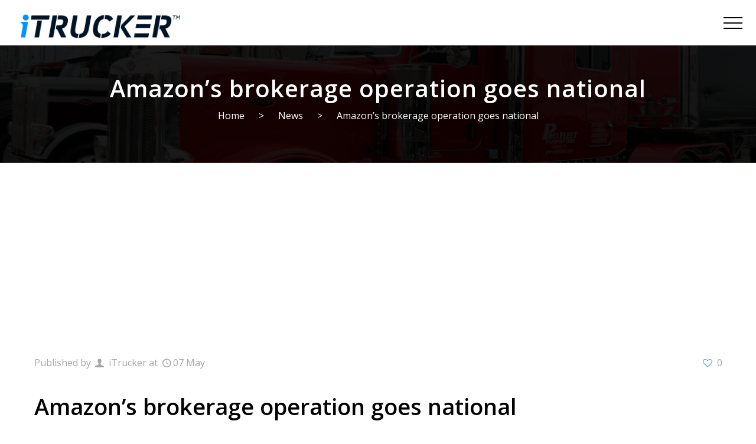

--- FILE ---
content_type: text/html; charset=UTF-8
request_url: https://www.itrucker.com/amazons-brokerage-operation-goes-national/
body_size: 16664
content:
<!DOCTYPE html><html lang="en"><head><meta charset="utf-8"><meta name="viewport" content="width=device-width, initial-scale=1"><meta http-equiv="X-UA-Compatible" content="IE=edge"> <style type="text/css">.heateor_sss_button_instagram span.heateor_sss_svg,a.heateor_sss_instagram span.heateor_sss_svg{background:radial-gradient(circle at 30% 107%,#fdf497 0,#fdf497 5%,#fd5949 45%,#d6249f 60%,#285aeb 90%)}.heateor_sss_horizontal_sharing .heateor_sss_svg,.heateor_sss_standard_follow_icons_container .heateor_sss_svg{color:#fff;border-width:0;border-style:solid;border-color:transparent}.heateor_sss_horizontal_sharing .heateorSssTCBackground{color:#666}.heateor_sss_horizontal_sharing span.heateor_sss_svg:hover,.heateor_sss_standard_follow_icons_container span.heateor_sss_svg:hover{border-color:transparent}.heateor_sss_vertical_sharing span.heateor_sss_svg,.heateor_sss_floating_follow_icons_container span.heateor_sss_svg{color:#fff;border-width:0;border-style:solid;border-color:transparent}.heateor_sss_vertical_sharing .heateorSssTCBackground{color:#666}.heateor_sss_vertical_sharing span.heateor_sss_svg:hover,.heateor_sss_floating_follow_icons_container span.heateor_sss_svg:hover{border-color:transparent}div.heateor_sss_vertical_sharing svg{height:70%;margin-top:4.5px}div.heateor_sss_vertical_sharing .heateor_sss_square_count{line-height:11.4px}@media screen and (max-width:783px){.heateor_sss_vertical_sharing{display:none!important}}div.heateorSssSharingArrow{display:none}div.heateor_sss_sharing_title{text-align:center}div.heateor_sss_sharing_ul{width:100%;text-align:center}div.heateor_sss_horizontal_sharing div.heateor_sss_sharing_ul a{float:none!important;display:inline-block}</style><meta name='robots' content='index, follow, max-image-preview:large, max-snippet:-1, max-video-preview:-1' /><title>Amazon’s brokerage operation goes national</title><link rel="stylesheet" href="https://www.itrucker.com/wp-content/cache/min/1/84ad57a29aa0d26d698ca653e37c7722.css" data-minify="1" /><meta name="description" content="Amazon’s shipper-focused website, freight.amazon.com, now says service areas include “all U.S. states except Alaska and Hawaii.”" /><link rel="canonical" href="https://www.itrucker.com/amazons-brokerage-operation-goes-national/" /><meta property="og:locale" content="en_US" /><meta property="og:type" content="article" /><meta property="og:title" content="Amazon’s brokerage operation goes national" /><meta property="og:description" content="Amazon’s shipper-focused website, freight.amazon.com, now says service areas include “all U.S. states except Alaska and Hawaii.”" /><meta property="og:url" content="https://www.itrucker.com/amazons-brokerage-operation-goes-national/" /><meta property="og:site_name" content="iTrucker | Transforming Trucking" /><meta property="article:published_time" content="2020-05-07T02:42:45+00:00" /><meta property="og:image" content="https://www.itrucker.com/wp-content/uploads/2020/05/Amazon-Prime-trailer.jpg" /><meta property="og:image:width" content="1200" /><meta property="og:image:height" content="675" /><meta property="og:image:type" content="image/jpeg" /><meta name="author" content="iTrucker" /><meta name="twitter:card" content="summary_large_image" /><meta name="twitter:label1" content="Written by" /><meta name="twitter:data1" content="iTrucker" /><meta name="twitter:label2" content="Est. reading time" /><meta name="twitter:data2" content="3 minutes" /> <script type="application/ld+json" class="yoast-schema-graph">{"@context":"https://schema.org","@graph":[{"@type":"Article","@id":"https://www.itrucker.com/amazons-brokerage-operation-goes-national/#article","isPartOf":{"@id":"https://www.itrucker.com/amazons-brokerage-operation-goes-national/"},"author":{"name":"iTrucker","@id":"https://www.itrucker.com/#/schema/person/d44c4ecef8d03bdda45ce9b73f88fe6e"},"headline":"Amazon’s brokerage operation goes national","datePublished":"2020-05-07T02:42:45+00:00","dateModified":"2020-05-07T02:42:45+00:00","mainEntityOfPage":{"@id":"https://www.itrucker.com/amazons-brokerage-operation-goes-national/"},"wordCount":650,"commentCount":14,"publisher":{"@id":"https://www.itrucker.com/#organization"},"image":{"@id":"https://www.itrucker.com/amazons-brokerage-operation-goes-national/#primaryimage"},"thumbnailUrl":"https://www.itrucker.com/wp-content/uploads/2020/05/Amazon-Prime-trailer.jpg","articleSection":["News"],"inLanguage":"en","potentialAction":[{"@type":"CommentAction","name":"Comment","target":["https://www.itrucker.com/amazons-brokerage-operation-goes-national/#respond"]}]},{"@type":"WebPage","@id":"https://www.itrucker.com/amazons-brokerage-operation-goes-national/","url":"https://www.itrucker.com/amazons-brokerage-operation-goes-national/","name":"Amazon’s brokerage operation goes national","isPartOf":{"@id":"https://www.itrucker.com/#website"},"primaryImageOfPage":{"@id":"https://www.itrucker.com/amazons-brokerage-operation-goes-national/#primaryimage"},"image":{"@id":"https://www.itrucker.com/amazons-brokerage-operation-goes-national/#primaryimage"},"thumbnailUrl":"https://www.itrucker.com/wp-content/uploads/2020/05/Amazon-Prime-trailer.jpg","datePublished":"2020-05-07T02:42:45+00:00","dateModified":"2020-05-07T02:42:45+00:00","description":"Amazon’s shipper-focused website, freight.amazon.com, now says service areas include “all U.S. states except Alaska and Hawaii.”","breadcrumb":{"@id":"https://www.itrucker.com/amazons-brokerage-operation-goes-national/#breadcrumb"},"inLanguage":"en","potentialAction":[{"@type":"ReadAction","target":["https://www.itrucker.com/amazons-brokerage-operation-goes-national/"]}]},{"@type":"ImageObject","inLanguage":"en","@id":"https://www.itrucker.com/amazons-brokerage-operation-goes-national/#primaryimage","url":"https://www.itrucker.com/wp-content/uploads/2020/05/Amazon-Prime-trailer.jpg","contentUrl":"https://www.itrucker.com/wp-content/uploads/2020/05/Amazon-Prime-trailer.jpg","width":1200,"height":675,"caption":"Amazon has expanded its brokerage service to 48 states, allowing shippers to easily connect with carriers on a digital platform. (Photo: Amazon"},{"@type":"BreadcrumbList","@id":"https://www.itrucker.com/amazons-brokerage-operation-goes-national/#breadcrumb","itemListElement":[{"@type":"ListItem","position":1,"name":"Home","item":"https://www.itrucker.com/"},{"@type":"ListItem","position":2,"name":"Trucking News","item":"https://www.itrucker.com/news/"},{"@type":"ListItem","position":3,"name":"Amazon’s brokerage operation goes national"}]},{"@type":"WebSite","@id":"https://www.itrucker.com/#website","url":"https://www.itrucker.com/","name":"iTrucker | Transforming Trucking","description":"Transforming Trucking","publisher":{"@id":"https://www.itrucker.com/#organization"},"potentialAction":[{"@type":"SearchAction","target":{"@type":"EntryPoint","urlTemplate":"https://www.itrucker.com/?s={search_term_string}"},"query-input":"required name=search_term_string"}],"inLanguage":"en"},{"@type":"Organization","@id":"https://www.itrucker.com/#organization","name":"iTrucker | Transforming Trucking","url":"https://www.itrucker.com/","sameAs":[],"logo":{"@type":"ImageObject","inLanguage":"en","@id":"https://www.itrucker.com/#/schema/logo/image/","url":"https://www.itrucker.com/wp-content/uploads/2019/11/iTruckerComLogo.png","contentUrl":"https://www.itrucker.com/wp-content/uploads/2019/11/iTruckerComLogo.png","width":317,"height":61,"caption":"iTrucker | Transforming Trucking"},"image":{"@id":"https://www.itrucker.com/#/schema/logo/image/"}},{"@type":"Person","@id":"https://www.itrucker.com/#/schema/person/d44c4ecef8d03bdda45ce9b73f88fe6e","name":"iTrucker","description":"Here can be some BIO about the author.","sameAs":["affableadmin"],"url":"https://www.itrucker.com/author/affableadmin/"}]}</script> <link rel='dns-prefetch' href='//ajax.googleapis.com' /><link rel="alternate" type="application/rss+xml" title="iTrucker | Transforming Trucking &raquo; Feed" href="https://www.itrucker.com/feed/" /><link rel="alternate" type="application/rss+xml" title="iTrucker | Transforming Trucking &raquo; Comments Feed" href="https://www.itrucker.com/comments/feed/" /><link rel="alternate" type="application/rss+xml" title="iTrucker | Transforming Trucking &raquo; Amazon’s brokerage operation goes national Comments Feed" href="https://www.itrucker.com/amazons-brokerage-operation-goes-national/feed/" /><style type="text/css">img.wp-smiley,img.emoji{display:inline!important;border:none!important;box-shadow:none!important;height:1em!important;width:1em!important;margin:0 0.07em!important;vertical-align:-0.1em!important;background:none!important;padding:0!important}</style><link rel='stylesheet' id='user-registration-smallscreen-css'  href='https://www.itrucker.com/wp-content/cache/busting/1/wp-content/plugins/user-registration/assets/css/user-registration-smallscreen-2.2.1.css' type='text/css' media='only screen and (max-width: 768px)' /><style id='global-styles-inline-css' type='text/css'>body{--wp--preset--color--black:#000;--wp--preset--color--cyan-bluish-gray:#abb8c3;--wp--preset--color--white:#fff;--wp--preset--color--pale-pink:#f78da7;--wp--preset--color--vivid-red:#cf2e2e;--wp--preset--color--luminous-vivid-orange:#ff6900;--wp--preset--color--luminous-vivid-amber:#fcb900;--wp--preset--color--light-green-cyan:#7bdcb5;--wp--preset--color--vivid-green-cyan:#00d084;--wp--preset--color--pale-cyan-blue:#8ed1fc;--wp--preset--color--vivid-cyan-blue:#0693e3;--wp--preset--color--vivid-purple:#9b51e0;--wp--preset--gradient--vivid-cyan-blue-to-vivid-purple:linear-gradient(135deg,rgba(6,147,227,1) 0%,rgb(155,81,224) 100%);--wp--preset--gradient--light-green-cyan-to-vivid-green-cyan:linear-gradient(135deg,rgb(122,220,180) 0%,rgb(0,208,130) 100%);--wp--preset--gradient--luminous-vivid-amber-to-luminous-vivid-orange:linear-gradient(135deg,rgba(252,185,0,1) 0%,rgba(255,105,0,1) 100%);--wp--preset--gradient--luminous-vivid-orange-to-vivid-red:linear-gradient(135deg,rgba(255,105,0,1) 0%,rgb(207,46,46) 100%);--wp--preset--gradient--very-light-gray-to-cyan-bluish-gray:linear-gradient(135deg,rgb(238,238,238) 0%,rgb(169,184,195) 100%);--wp--preset--gradient--cool-to-warm-spectrum:linear-gradient(135deg,rgb(74,234,220) 0%,rgb(151,120,209) 20%,rgb(207,42,186) 40%,rgb(238,44,130) 60%,rgb(251,105,98) 80%,rgb(254,248,76) 100%);--wp--preset--gradient--blush-light-purple:linear-gradient(135deg,rgb(255,206,236) 0%,rgb(152,150,240) 100%);--wp--preset--gradient--blush-bordeaux:linear-gradient(135deg,rgb(254,205,165) 0%,rgb(254,45,45) 50%,rgb(107,0,62) 100%);--wp--preset--gradient--luminous-dusk:linear-gradient(135deg,rgb(255,203,112) 0%,rgb(199,81,192) 50%,rgb(65,88,208) 100%);--wp--preset--gradient--pale-ocean:linear-gradient(135deg,rgb(255,245,203) 0%,rgb(182,227,212) 50%,rgb(51,167,181) 100%);--wp--preset--gradient--electric-grass:linear-gradient(135deg,rgb(202,248,128) 0%,rgb(113,206,126) 100%);--wp--preset--gradient--midnight:linear-gradient(135deg,rgb(2,3,129) 0%,rgb(40,116,252) 100%);--wp--preset--duotone--dark-grayscale:url('#wp-duotone-dark-grayscale');--wp--preset--duotone--grayscale:url('#wp-duotone-grayscale');--wp--preset--duotone--purple-yellow:url('#wp-duotone-purple-yellow');--wp--preset--duotone--blue-red:url('#wp-duotone-blue-red');--wp--preset--duotone--midnight:url('#wp-duotone-midnight');--wp--preset--duotone--magenta-yellow:url('#wp-duotone-magenta-yellow');--wp--preset--duotone--purple-green:url('#wp-duotone-purple-green');--wp--preset--duotone--blue-orange:url('#wp-duotone-blue-orange');--wp--preset--font-size--small:13px;--wp--preset--font-size--medium:20px;--wp--preset--font-size--large:36px;--wp--preset--font-size--x-large:42px}.has-black-color{color:var(--wp--preset--color--black)!important}.has-cyan-bluish-gray-color{color:var(--wp--preset--color--cyan-bluish-gray)!important}.has-white-color{color:var(--wp--preset--color--white)!important}.has-pale-pink-color{color:var(--wp--preset--color--pale-pink)!important}.has-vivid-red-color{color:var(--wp--preset--color--vivid-red)!important}.has-luminous-vivid-orange-color{color:var(--wp--preset--color--luminous-vivid-orange)!important}.has-luminous-vivid-amber-color{color:var(--wp--preset--color--luminous-vivid-amber)!important}.has-light-green-cyan-color{color:var(--wp--preset--color--light-green-cyan)!important}.has-vivid-green-cyan-color{color:var(--wp--preset--color--vivid-green-cyan)!important}.has-pale-cyan-blue-color{color:var(--wp--preset--color--pale-cyan-blue)!important}.has-vivid-cyan-blue-color{color:var(--wp--preset--color--vivid-cyan-blue)!important}.has-vivid-purple-color{color:var(--wp--preset--color--vivid-purple)!important}.has-black-background-color{background-color:var(--wp--preset--color--black)!important}.has-cyan-bluish-gray-background-color{background-color:var(--wp--preset--color--cyan-bluish-gray)!important}.has-white-background-color{background-color:var(--wp--preset--color--white)!important}.has-pale-pink-background-color{background-color:var(--wp--preset--color--pale-pink)!important}.has-vivid-red-background-color{background-color:var(--wp--preset--color--vivid-red)!important}.has-luminous-vivid-orange-background-color{background-color:var(--wp--preset--color--luminous-vivid-orange)!important}.has-luminous-vivid-amber-background-color{background-color:var(--wp--preset--color--luminous-vivid-amber)!important}.has-light-green-cyan-background-color{background-color:var(--wp--preset--color--light-green-cyan)!important}.has-vivid-green-cyan-background-color{background-color:var(--wp--preset--color--vivid-green-cyan)!important}.has-pale-cyan-blue-background-color{background-color:var(--wp--preset--color--pale-cyan-blue)!important}.has-vivid-cyan-blue-background-color{background-color:var(--wp--preset--color--vivid-cyan-blue)!important}.has-vivid-purple-background-color{background-color:var(--wp--preset--color--vivid-purple)!important}.has-black-border-color{border-color:var(--wp--preset--color--black)!important}.has-cyan-bluish-gray-border-color{border-color:var(--wp--preset--color--cyan-bluish-gray)!important}.has-white-border-color{border-color:var(--wp--preset--color--white)!important}.has-pale-pink-border-color{border-color:var(--wp--preset--color--pale-pink)!important}.has-vivid-red-border-color{border-color:var(--wp--preset--color--vivid-red)!important}.has-luminous-vivid-orange-border-color{border-color:var(--wp--preset--color--luminous-vivid-orange)!important}.has-luminous-vivid-amber-border-color{border-color:var(--wp--preset--color--luminous-vivid-amber)!important}.has-light-green-cyan-border-color{border-color:var(--wp--preset--color--light-green-cyan)!important}.has-vivid-green-cyan-border-color{border-color:var(--wp--preset--color--vivid-green-cyan)!important}.has-pale-cyan-blue-border-color{border-color:var(--wp--preset--color--pale-cyan-blue)!important}.has-vivid-cyan-blue-border-color{border-color:var(--wp--preset--color--vivid-cyan-blue)!important}.has-vivid-purple-border-color{border-color:var(--wp--preset--color--vivid-purple)!important}.has-vivid-cyan-blue-to-vivid-purple-gradient-background{background:var(--wp--preset--gradient--vivid-cyan-blue-to-vivid-purple)!important}.has-light-green-cyan-to-vivid-green-cyan-gradient-background{background:var(--wp--preset--gradient--light-green-cyan-to-vivid-green-cyan)!important}.has-luminous-vivid-amber-to-luminous-vivid-orange-gradient-background{background:var(--wp--preset--gradient--luminous-vivid-amber-to-luminous-vivid-orange)!important}.has-luminous-vivid-orange-to-vivid-red-gradient-background{background:var(--wp--preset--gradient--luminous-vivid-orange-to-vivid-red)!important}.has-very-light-gray-to-cyan-bluish-gray-gradient-background{background:var(--wp--preset--gradient--very-light-gray-to-cyan-bluish-gray)!important}.has-cool-to-warm-spectrum-gradient-background{background:var(--wp--preset--gradient--cool-to-warm-spectrum)!important}.has-blush-light-purple-gradient-background{background:var(--wp--preset--gradient--blush-light-purple)!important}.has-blush-bordeaux-gradient-background{background:var(--wp--preset--gradient--blush-bordeaux)!important}.has-luminous-dusk-gradient-background{background:var(--wp--preset--gradient--luminous-dusk)!important}.has-pale-ocean-gradient-background{background:var(--wp--preset--gradient--pale-ocean)!important}.has-electric-grass-gradient-background{background:var(--wp--preset--gradient--electric-grass)!important}.has-midnight-gradient-background{background:var(--wp--preset--gradient--midnight)!important}.has-small-font-size{font-size:var(--wp--preset--font-size--small)!important}.has-medium-font-size{font-size:var(--wp--preset--font-size--medium)!important}.has-large-font-size{font-size:var(--wp--preset--font-size--large)!important}.has-x-large-font-size{font-size:var(--wp--preset--font-size--x-large)!important}</style> <script type='text/javascript' id='fvp-frontend-js-extra'>/* <![CDATA[ */ var fvpdata = {"ajaxurl":"https:\/\/www.itrucker.com\/wp-admin\/admin-ajax.php","nonce":"b5f49977ea","fitvids":"1","dynamic":"","overlay":"","opacity":"0.75","color":"b","width":"640"}; /* ]]> */</script> <script type='text/javascript' id='wpuf-ajax-script-js-extra'>/* <![CDATA[ */ var ajax_object = {"ajaxurl":"https:\/\/www.itrucker.com\/wp-admin\/admin-ajax.php","fill_notice":"Some Required Fields are not filled!"}; /* ]]> */</script> <script type='text/javascript' id='plupload-handlers-js-extra'>/* <![CDATA[ */ var pluploadL10n = {"queue_limit_exceeded":"You have attempted to queue too many files.","file_exceeds_size_limit":"%s exceeds the maximum upload size for this site.","zero_byte_file":"This file is empty. Please try another.","invalid_filetype":"Sorry, you are not allowed to upload this file type.","not_an_image":"This file is not an image. Please try another.","image_memory_exceeded":"Memory exceeded. Please try another smaller file.","image_dimensions_exceeded":"This is larger than the maximum size. Please try another.","default_error":"An error occurred in the upload. Please try again later.","missing_upload_url":"There was a configuration error. Please contact the server administrator.","upload_limit_exceeded":"You may only upload 1 file.","http_error":"Unexpected response from the server. The file may have been uploaded successfully. Check in the Media Library or reload the page.","http_error_image":"The server cannot process the image. This can happen if the server is busy or does not have enough resources to complete the task. Uploading a smaller image may help. Suggested maximum size is 2560 pixels.","upload_failed":"Upload failed.","big_upload_failed":"Please try uploading this file with the %1$sbrowser uploader%2$s.","big_upload_queued":"%s exceeds the maximum upload size for the multi-file uploader when used in your browser.","io_error":"IO error.","security_error":"Security error.","file_cancelled":"File canceled.","upload_stopped":"Upload stopped.","dismiss":"Dismiss","crunching":"Crunching\u2026","deleted":"moved to the Trash.","error_uploading":"\u201c%s\u201d has failed to upload.","unsupported_image":"This image cannot be displayed in a web browser. For best results convert it to JPEG before uploading.","noneditable_image":"This image cannot be processed by the web server. Convert it to JPEG or PNG before uploading.","file_url_copied":"The file URL has been copied to your clipboard"}; /* ]]> */</script> <script type='text/javascript' id='wpuf-upload-js-extra'>/* <![CDATA[ */ var wpuf_frontend_upload = {"confirmMsg":"Are you sure?","delete_it":"Yes, delete it","cancel_it":"No, cancel it","nonce":"1f039952f6","ajaxurl":"https:\/\/www.itrucker.com\/wp-admin\/admin-ajax.php","max_filesize":"128M","plupload":{"url":"https:\/\/www.itrucker.com\/wp-admin\/admin-ajax.php?nonce=adf6215d72","flash_swf_url":"https:\/\/www.itrucker.com\/wp-includes\/js\/plupload\/plupload.flash.swf","filters":[{"title":"Allowed Files","extensions":"*"}],"multipart":true,"urlstream_upload":true,"warning":"Maximum number of files reached!","size_error":"The file you have uploaded exceeds the file size limit. Please try again.","type_error":"You have uploaded an incorrect file type. Please try again."}}; /* ]]> */</script> <script type='text/javascript' id='wpuf-form-js-extra'>/* <![CDATA[ */ var wpuf_frontend = {"ajaxurl":"https:\/\/www.itrucker.com\/wp-admin\/admin-ajax.php","error_message":"Please fix the errors to proceed","nonce":"1f039952f6","cancelSubMsg":"Are you sure you want to cancel your current subscription ?","delete_it":"Yes","cancel_it":"No","char_max":"Character limit reached","char_min":"Minimum character required ","word_max":"Word limit reached","word_min":"Minimum word required "}; /* ]]> */</script> <link rel="https://api.w.org/" href="https://www.itrucker.com/wp-json/" /><link rel="alternate" type="application/json" href="https://www.itrucker.com/wp-json/wp/v2/posts/6278" /><link rel="EditURI" type="application/rsd+xml" title="RSD" href="https://www.itrucker.com/xmlrpc.php?rsd" /><link rel="wlwmanifest" type="application/wlwmanifest+xml" href="https://www.itrucker.com/wp-includes/wlwmanifest.xml" /><meta name="generator" content="WordPress 6.0.11" /><link rel='shortlink' href='https://www.itrucker.com/?p=6278' /><style></style><link rel="icon" href="https://www.itrucker.com/wp-content/uploads/2019/02/favicon-1-50x50.png" sizes="32x32" /><link rel="icon" href="https://www.itrucker.com/wp-content/uploads/2019/02/favicon-1.png" sizes="192x192" /><link rel="apple-touch-icon" href="https://www.itrucker.com/wp-content/uploads/2019/02/favicon-1.png" /><meta name="msapplication-TileImage" content="https://www.itrucker.com/wp-content/uploads/2019/02/favicon-1.png" /><style type="text/css">div.nsl-container[data-align="left"]{text-align:left}div.nsl-container[data-align="center"]{text-align:center}div.nsl-container[data-align="right"]{text-align:right}div.nsl-container .nsl-container-buttons a{text-decoration:none!important;box-shadow:none!important;border:0}div.nsl-container .nsl-container-buttons{display:flex;padding:5px 0}div.nsl-container.nsl-container-block .nsl-container-buttons{display:inline-grid;grid-template-columns:minmax(145px,auto)}div.nsl-container-block-fullwidth .nsl-container-buttons{flex-flow:column;align-items:center}div.nsl-container-block-fullwidth .nsl-container-buttons a,div.nsl-container-block .nsl-container-buttons a{flex:1 1 auto;display:block;margin:5px 0;width:100%}div.nsl-container-inline{margin:-5px;text-align:left}div.nsl-container-inline .nsl-container-buttons{justify-content:center;flex-wrap:wrap}div.nsl-container-inline .nsl-container-buttons a{margin:5px;display:inline-block}div.nsl-container-grid .nsl-container-buttons{flex-flow:row;align-items:center;flex-wrap:wrap}div.nsl-container-grid .nsl-container-buttons a{flex:1 1 auto;display:block;margin:5px;max-width:280px;width:100%}@media only screen and (min-width:650px){div.nsl-container-grid .nsl-container-buttons a{width:auto}}div.nsl-container .nsl-button{cursor:pointer;vertical-align:top;border-radius:4px}div.nsl-container .nsl-button-default{color:#fff;display:flex}div.nsl-container .nsl-button-icon{display:inline-block}div.nsl-container .nsl-button-svg-container{flex:0 0 auto;padding:8px;display:flex;align-items:center}div.nsl-container svg{height:24px;width:24px;vertical-align:top}div.nsl-container .nsl-button-default div.nsl-button-label-container{margin:0 24px 0 12px;padding:10px 0;font-family:Helvetica,Arial,sans-serif;font-size:16px;line-height:20px;letter-spacing:.25px;overflow:hidden;text-align:center;text-overflow:clip;white-space:nowrap;flex:1 1 auto;-webkit-font-smoothing:antialiased;-moz-osx-font-smoothing:grayscale;text-transform:none;display:inline-block}div.nsl-container .nsl-button-google[data-skin="dark"] .nsl-button-svg-container{margin:1px;padding:7px;border-radius:3px;background:#fff}div.nsl-container .nsl-button-google[data-skin="light"]{border-radius:1px;box-shadow:0 1px 5px 0 rgba(0,0,0,.25);color:RGBA(0,0,0,.54)}div.nsl-container .nsl-button-apple .nsl-button-svg-container{padding:0 6px}div.nsl-container .nsl-button-apple .nsl-button-svg-container svg{height:40px;width:auto}div.nsl-container .nsl-button-apple[data-skin="light"]{color:#000;box-shadow:0 0 0 1px #000}div.nsl-container .nsl-button-facebook[data-skin="white"]{color:#000;box-shadow:inset 0 0 0 1px #000}div.nsl-container .nsl-button-facebook[data-skin="light"]{color:#1877F2;box-shadow:inset 0 0 0 1px #1877F2}div.nsl-container .nsl-button-apple div.nsl-button-label-container{font-size:17px;font-family:-apple-system,BlinkMacSystemFont,"Segoe UI",Roboto,Helvetica,Arial,sans-serif,"Apple Color Emoji","Segoe UI Emoji","Segoe UI Symbol"}div.nsl-container .nsl-button-slack div.nsl-button-label-container{font-size:17px;font-family:-apple-system,BlinkMacSystemFont,"Segoe UI",Roboto,Helvetica,Arial,sans-serif,"Apple Color Emoji","Segoe UI Emoji","Segoe UI Symbol"}div.nsl-container .nsl-button-slack[data-skin="light"]{color:#000;box-shadow:inset 0 0 0 1px #DDD}div.nsl-container .nsl-button-tiktok[data-skin="light"]{color:#161823;box-shadow:0 0 0 1px rgba(22,24,35,.12)}.nsl-clear{clear:both}.nsl-container{clear:both}div.nsl-container-inline[data-align="left"] .nsl-container-buttons{justify-content:flex-start}div.nsl-container-inline[data-align="center"] .nsl-container-buttons{justify-content:center}div.nsl-container-inline[data-align="right"] .nsl-container-buttons{justify-content:flex-end}div.nsl-container-grid[data-align="left"] .nsl-container-buttons{justify-content:flex-start}div.nsl-container-grid[data-align="center"] .nsl-container-buttons{justify-content:center}div.nsl-container-grid[data-align="right"] .nsl-container-buttons{justify-content:flex-end}div.nsl-container-grid[data-align="space-around"] .nsl-container-buttons{justify-content:space-around}div.nsl-container-grid[data-align="space-between"] .nsl-container-buttons{justify-content:space-between}#nsl-redirect-overlay{display:flex;flex-direction:column;justify-content:center;align-items:center;position:fixed;z-index:1000000;left:0;top:0;width:100%;height:100%;backdrop-filter:blur(1px);background-color:RGBA(0,0,0,.32);}#nsl-redirect-overlay-container{display:flex;flex-direction:column;justify-content:center;align-items:center;background-color:white;padding:30px;border-radius:10px}#nsl-redirect-overlay-spinner{content:'';display:block;margin:20px;border:9px solid RGBA(0,0,0,.6);border-top:9px solid #fff;border-radius:50%;box-shadow:inset 0 0 0 1px RGBA(0,0,0,.6),0 0 0 1px RGBA(0,0,0,.6);width:40px;height:40px;animation:nsl-loader-spin 2s linear infinite}@keyframes nsl-loader-spin{0%{transform:rotate(0deg)}to{transform:rotate(360deg)}}#nsl-redirect-overlay-title{font-family:-apple-system,BlinkMacSystemFont,"Segoe UI",Roboto,Oxygen-Sans,Ubuntu,Cantarell,"Helvetica Neue",sans-serif;font-size:18px;font-weight:700;color:#3C434A}#nsl-redirect-overlay-text{font-family:-apple-system,BlinkMacSystemFont,"Segoe UI",Roboto,Oxygen-Sans,Ubuntu,Cantarell,"Helvetica Neue",sans-serif;text-align:center;font-size:14px;color:#3C434A}</style><style type="text/css" id="wp-custom-css">.page-template-template-marketplace .tr_trucks_advertise,.archive .tr_trucks_advertise{padding-top:0}.sanpop-search-box .search-btn{background:linear-gradient(113.13deg,#34cbfd 2.75%,#1684fb 98.33%)}.advertise_form{max-width:900px!important}.archive .newly-added .newly-added_inner{display:grid;grid-template-rows:1fr;grid-template-columns:1fr 1fr 1fr 1fr 1fr;grid-gap:2vw}.archive .newly-added .newly-added_inner .newly-added_box{margin-right:0;width:100%}.page-template-template-marketplace,.archive{background:#f1f1f1}.pix-contact-form .mna-submit{margin-top:10px}.advertise_form_block form{padding:10px}.wp-caption .wp-caption-text{text-align:center;font-size:14px;color:gray}.page-template-template-marketplace .cat-section,.archive .cat-section{padding-bottom:20px;padding-top:20px;background:#fff}.trucks_advertise_grid_col .number{padding-bottom:30px}.fa-comment{padding-right:7px;font-size:18px}.pix-mailchimp-form{width:80%;margin:0 auto;display:-webkit-box;display:-ms-flexbox;display:flex;-webkit-box-align:center;-ms-flex-align:center;align-items:center;-webkit-box-pack:center;-ms-flex-pack:center;justify-content:center;-webkit-box-orient:horizontal;-webkit-box-direction:normal;-ms-flex-direction:row;flex-direction:row}.pix-mailchimp-form input[type="email"]{background-color:#e8e8e8;height:3.6875rem;font-family:Helvetica,Arial,sans-serif;font-weight:700;font-size:.875rem;line-height:1rem;padding:0 2.0625rem 0 2.0625rem;width:100%}.mc4wp-response .mc4wp-alert p{position:relative;top:10px}.mc4wp-response .mc4wp-success p{color:green}.pix-mailchimp-form input[type="submit"]{width:12.5rem;height:3.6875rem;font-family:Helvetica,Arial,sans-serif;font-weight:700;-ms-flex-negative:0;flex-shrink:0;background-color:#2c8dff;padding:0 2.0625rem;font-size:.8125rem;line-height:.9375rem;letter-spacing:.21429rem;text-transform:uppercase;color:#fff;margin:0;border-radius:0}.subscribe-block .pix-mailchimp-form{flex-wrap:wrap}.aligncenter{margin:0 auto}.subscribe-block .pix-mailchimp-form input[type="submit"]{width:100%}.subscribe-block .pix-mailchimp-form input[type="email"]{margin-bottom:20px}html .mcpup-content{background:none;padding:0;border-radius:7px;border:3px solid rgb(44,141,255)}html .mcpup-form{padding:30px 40px 40px!important}html .mcpup-form input[type="submit"],html .mcpup-form input[type="submit"]:focus,html .mcpup-form input[type="submit"]:active,html .mcpup-form input[type="submit"]:hover{background-color:rgb(44,141,255)!important;border-radius:4px!important}html .mcpup-form input,html .mcpup-form input:focus,html .mcpup-form input:active,html .mcpup-form input:hover{border-color:#ccc!important;color:#000!important;border-radius:4px!important}html .mcpup-content h3{color:rgb(44,141,255)}.pix-header-socials ul li{display:flex;justify-content:center;align-items:center}.header-login--user .fa-user{padding-right:5px;padding-bottom:3px}.date-wrap .fa-clock{padding-right:5px}.mna-col{grid-gap:.2vw}.advertise-c{width:100%;height:100%;display:flex;justify-content:center;align-items:center}.admin-bar .header{top:32px}.advertise-block{display:-webkit-box;display:-ms-flexbox;display:flex;-webkit-box-align:center;-ms-flex-align:center;align-items:center;-webkit-box-pack:center;-ms-flex-pack:center;justify-content:center;-webkit-box-orient:horizontal;-webkit-box-direction:normal;-ms-flex-direction:row;flex-direction:row;width:100%;height:320px;background:linear-gradient(113.13deg,#34cbfd 2.75%,#1684fb 98.33%);-webkit-box-shadow:0 2px 6px 0 rgba(0,0,0,.28);box-shadow:0 2px 6px 0 rgba(0,0,0,.28);font-size:1.5rem;font-weight:700;cursor:pointer;color:#fff;margin-bottom:2.1875rem}.comment-form-author,.comment-form-email,.comment-form-url{display:none}.pix-news ul li{height:25px}.pix-news ul li a{font-family:"Open Sans",Helvetica,Arial,sans-serif}.pix-contact-form input,textarea{padding:10px 20px 10px;background-color:#f8f8f8;border-radius:5px;font-size:14px;margin-bottom:10px;width:100%}@font-face{font-family:'Avenir-light';src:url(/wp-content/themes/itrucker/fonts/Avenir/AvenirLTStd-Light.woff) format('woff');font-weight:400;font-style:normal}@font-face{font-family:'Avenir-Heavy';src:url(/wp-content/themes/itrucker/fonts/Avenir/Avenir-Heavy.woff) format('woff');font-weight:700;font-style:normal}.news-section__body--title{font-family:'Avenir-Heavy'}.article-sm__info-row h4 a:hover,.article-sm__info-comments a:hover{color:#2c8dff}.news-section__body--excerpt,.news-section__body--more,.news-section__body--date .date-wrap{font-family:'Avenir-light';line-height:25px}.featured_inner{display:flex;height:auto}.featured_inner .feature_box{display:flex;margin-right:50px;max-width:640px}.featured_inner .feature_box img{max-width:265px;max-height:230px;object-fit:contain;background:#fff;height:230px}.featured_inner .feature_box .box_content{width:100%;max-height:330px;display:flex;flex-wrap:wrap;padding:20px;background:#FFF;border-radius:5px;align-content:space-between}.box_content a,.newly-added .newly-added_inner .newly-added_box a{font-family:Open Sans;font-style:normal;font-weight:600;font-size:19px;color:#2C8DFF}.slick-prev:before,.slick-next:before{color:lightgray;font-size:50px}.slick-prev{left:-60px}.featured_inner .feature_box .box_content h3{font-family:Open Sans;font-style:normal;font-weight:600;font-size:26px;line-height:44px;color:#000;width:100%}.featured_inner .feature_box .cat_title{background:#C4C4C4;border-radius:30px;width:67px;display:flex;justify-content:center;height:27px;align-items:center;font-family:Open Sans;font-style:normal;font-weight:400;font-size:16px;line-height:36px;color:#000}.slick-prev,.slick-next{width:50px;height:50px}.featured-apps h2{padding:30px 0;font-family:Open Sans;font-style:normal;font-weight:600;font-size:39px;line-height:52px;text-align:center;color:#000}.newly-added h2{padding:30px 0;font-family:Open Sans;font-style:normal;font-weight:600;font-size:35px;line-height:72px;text-align:center;color:#000}.newly-added .newly-added_inner{display:flex}.newly-added .newly-added_inner .newly-added_box{width:270px;height:380px;;background:#FFF;box-shadow:0 0 20px rgba(0,0,0,.1);border-radius:5px;display:flex;flex-wrap:wrap;align-content:space-around;padding:20px;margin-right:50px}.search_form{display:flex;align-items:center}.screen-reader-text{display:none}.search-field{background:rgb(232,240,254)!important;padding:10px}.search-submit{background:#0095eb;color:#fff;padding:10px;border-radius:5px}.newly-added .newly-added_inner .newly-added_box img{width:100%;height:93px;object-fit:contain}.newly-added .newly-added_inner .newly-added_box h3{font-family:Open Sans;font-style:normal;font-weight:600;font-size:22px;line-height:44px;color:#000;width:100%}.pix-contact-form .wpcf7-submit{max-width:250px!important}.newly-added .newly-added_inner .newly-added_box .cat_title{background:#C4C4C4;border-radius:30px;width:auto;padding-right:10px;padding-left:10px;display:flex;justify-content:center;height:27px;align-items:center;font-family:Open Sans;font-style:normal;font-weight:400;font-size:16px;line-height:36px;color:#000}.newly-added .newly-added_inner .newly-added_box .text_inner{font-family:Open Sans;font-style:normal;font-weight:400;font-size:16px;line-height:20px;color:#000}.cat-section{border-bottom:1px solid lightgrey;padding-bottom:40px}.cat_names{display:flex}.cat_names .cat_name{margin-right:20px;margin-left:20px;font-family:Open Sans;font-style:normal;font-weight:400;font-size:20px;line-height:50px;color:#000}.cat_names .cat_name strong{font-family:Open Sans;font-style:normal;font-weight:600;font-size:28px;line-height:30px;color:#000}.hero-section__title_mob{display:none}.search_form form{display:none}.search_icon{display:flex;align-items:center}.search_icon img{width:25px}@media (max-width:1440px){.header .collapse{padding-left:0}}@media (max-width:576px){.search_icon{display:none}.search_form form{display:block}.hero-section__title{font-size:1.5rem}.header .collapse{padding:0 1.46875rem}}@media (max-width:425px){.search-field{}.single-post .hero-section__title{display:none}.search_form{display:block;width:100%}.screen-reader-text{display:none}.search-field{width:100%;padding:10px 0;border-bottom:1px solid gray;border-top:1px solid gray;background:initial!important}.search-submit{margin-top:20px;padding:15px 37px;background:#409bf4;color:#fff;border-radius:5px}.featured_inner .feature_box{width:270px;max-height:500px;flex-wrap:wrap}.box_content .text_inner{padding:20px 0}.featured_inner .feature_box img{max-width:100%;max-height:240px;object-fit:cover}.mna-col{grid-template-columns:1fr}.tr.tr_trucks_advertise .trucks_advertise{grid-template-columns:1fr}#menu-footer{margin-bottom:0}.hero-section--single{min-height:250px}.hero-section__title_mob{display:block;font-size:24px;line-height:21px;text-transform:uppercase}.pix-breaking-news .blinking{width:auto;min-width:90px}.cat_names{flex-wrap:wrap}.pix-breaking-news{max-width:100%;font-size:14px}.pix-news{max-width:100%}.hero-section--single{height:100%;padding:20px}.hero-section--single a{line-height:20px}.hero-section__breadcrumbs{display:none}.search-results .hero-section__title{display:block}}ul.sub-menu{display:none;opacity:0;position:fixed}li#menu-item-7221:hover .sub-menu{display:block!important;opacity:1!important;background:#f5f3f3;width:175px;padding:10px;color:#101010;border:1px solid #cfcfcf;margin-top:8px}.heateor_sss_sharing_container.heateor_sss_horizontal_sharing{padding:20px 0}.heateor_sss_sharing_title{display:none!important}.heateor_sss_facebook:hover{-moz-transition:all 0.2s ease-in;-ms-transition:all 0.2s ease-in;-o-transition:all 0.2s ease-in;-webkit-transition:all 0.2s ease-in;transition:all 0.2s ease-in}</style><style id="kirki-inline-styles"></style> <script data-ad-client="ca-pub-7478022605330980" async src="https://pagead2.googlesyndication.com/pagead/js/adsbygoogle.js"></script> <script async src="https://pagead2.googlesyndication.com/pagead/js/adsbygoogle.js?client=ca-pub-7478022605330980"
     crossorigin="anonymous"></script> </head><body class="post-template-default single single-post postid-6278 single-format-standard wp-custom-logo user-registration-page"><header class="header"> <a class="brand" href="https://www.itrucker.com"> <img src="https://www.itrucker.com/wp-content/uploads/2019/11/iTruckerComLogo.png" alt=""> </a><div class="collapse"><ul id="menu-main-menu" class="header-menu"><li id="menu-item-491" class="menu-item menu-item-type-post_type menu-item-object-page current_page_parent menu-item-491"><a href="https://www.itrucker.com/news/">News</a></li><li id="menu-item-490" class="menu-item menu-item-type-post_type menu-item-object-page menu-item-490"><a href="https://www.itrucker.com/truck-show/">Truck Show</a></li><li id="menu-item-7423" class="menu-item menu-item-type-custom menu-item-object-custom menu-item-7423"><a href="https://itrucker.shop/">Shop</a></li><li id="menu-item-7512" class="menu-item menu-item-type-post_type menu-item-object-page menu-item-7512"><a href="https://www.itrucker.com/contact/">Contact</a></li><li id="menu-item-7513" class="menu-item menu-item-type-post_type menu-item-object-page menu-item-7513"><a href="https://www.itrucker.com/about-us/">About</a></li><li id="menu-item-7515" class="menu-item menu-item-type-custom menu-item-object-custom menu-item-7515"><a href="https://drive.google.com/file/d/1k0MBODbLXhXjP01JPXjqO6_B2yvMNpvz/view?usp=sharing">Media Kit</a></li></ul><div class="header-login-header"><ul class="header-login"><li> <a class="btn --solid --sm" href="https://www.itrucker.com/wp-login.php?action=register" title=""> Join Now </a></li><li> <a class="btn --bordered --sm" href="https://www.itrucker.com/wp-login.php" title=""> Login </a></li></ul><div class="search_icon"> <a class="sanpop-link" href="javascript:void(0);" data-sanpop-1='{"content":{"effect": "fadein", "fullscreen": true, "speedIn": 300, "speedOut": 300, "delay": 300},"loader":{"active": true}}'><img src="https://www.itrucker.com/wp-content/plugins/search-and-navigation-popup//assets/images/search.png" alt="search" /></a><div id="sanpop-modal-1" class="sanpop-modal"> <a href="javascript:void(0);" onclick="Custombox.modal.close();" class="sanpop-close"></a><div class="sanpop-search-box"><form role="search" method="get" id="searchform" class="searchform" action="https://www.itrucker.com/"> <input placeholder="Type search term and press enter" type="search" value="" name="s" id="s" /> <button type="submit" class="search-btn">Search</button></form></div></div></div><div class="search_form"><form role="search" method="get" class="search-form" action="https://www.itrucker.com/"> <label> <span class="screen-reader-text">Search for:</span> <input type="search" class="search-field" placeholder="Search &hellip;" value="" name="s" /> </label> <input type="submit" class="search-submit" value="Search" /></form></div><div class="pix-header-socials"><ul class="social"><li class="facebook"> <a target="_blank" href="https://facebook.com/iTrucker.io/" title="Facebook"> <i class="icon-facebook"></i></a></li><li class="twitter"> <a target="_blank" href="https://twitter.com/iTrucker_" title="Twitter"> <i class="icon-twitter"></i> </a></li><li class="youtube"> <a target="_blank" href="https://www.youtube.com/channel/UCosLmQWQrWqlRVm0CiavTsw" title="YouTube"> <i class="icon-play"></i> </a></li><li class="linkedin"> <a target="_blank" href="http://www.linkedin.com/company/16248564/admin/notifications/all/" title="LinkedIn"> <i class="icon-linkedin"></i> </a></li><li class="instagram"> <a target="_blank" href="https://www.instagram.com/itrucker2020/" title="Instagram"> <i class="icon-instagram"></i></a></li></ul></div><ul class="header-social"></ul></div></div> <button> <span></span> <span></span> <span></span> </button></header><section class="hero-section hero-section--single"> <img class="lazy hero-section__bg" data-src="https://www.itrucker.com/wp-content/uploads/2019/07/news_bg.png" alt=""><div class="hero-section__overlay overlay"></div><div class="hero-section__content"><h1 class="hero-section__title">Amazon’s brokerage operation goes national</h1><h2 class="hero-section__title_mob"> <a href="https://www.itrucker.com/news/">News</a></h2><div class="hero-section__breadcrumbs"> <a href="https://www.itrucker.com">Home</a> <span> > </span> <a href="https://www.itrucker.com/news/">News</a> <span> > </span> <a href="https://www.itrucker.com/amazons-brokerage-operation-goes-national/">Amazon’s brokerage operation goes national</a></div></div></section><section class="single-content container"><div class="single-content--header"><div class="publish"> <span class="publish__text"> Published by </span> <span class="publish__user"> <i class="icon-user"></i> iTrucker </span> <span class="publish__date"> at <i class="icon-clock"></i>07 May </span></div><div class="likes"> <a href="#" class="post-like" data-id="6278"> <i class="icon-heart-empty-fa"></i> <span class="count">0</span> </a></div></div><article><h1 class="single-content--title">Amazon’s brokerage operation goes national</h1><figure class="single-content--thumbnail"> <img class="lazy" data-src="https://www.itrucker.com/wp-content/uploads/2020/05/Amazon-Prime-trailer.jpg"
alt=""> <label> Amazon has expanded its brokerage service to 48 states, allowing shippers to easily connect with carriers on a digital platform. (Photo: Amazon</label></figure><main class="single-content--content"><div class='heateorSssClear'></div><div  class='heateor_sss_sharing_container heateor_sss_horizontal_sharing' data-heateor-sss-href='https://www.itrucker.com/amazons-brokerage-operation-goes-national/'><div class='heateor_sss_sharing_title' style="font-weight:bold" >Spread the love</div><div class="heateor_sss_sharing_ul"><a class="heateor_sss_facebook" href="https://www.facebook.com/sharer/sharer.php?u=https%3A%2F%2Fwww.itrucker.com%2Famazons-brokerage-operation-goes-national%2F" title="Facebook" rel="nofollow noopener" target="_blank" style="font-size:32px!important;box-shadow:none;display:inline-block;vertical-align:middle"><span class="heateor_sss_svg" style="background-color:#3c589a;width:100px;height:30px;border-radius:5px;display:inline-block;opacity:1;float:left;font-size:32px;box-shadow:none;display:inline-block;font-size:16px;padding:0 4px;vertical-align:middle;background-repeat:repeat;overflow:hidden;padding:0;cursor:pointer;box-sizing:content-box"><svg style="display:block;" focusable="false" aria-hidden="true" xmlns="http://www.w3.org/2000/svg" width="100%" height="100%" viewBox="-5 -5 42 42"><path d="M17.78 27.5V17.008h3.522l.527-4.09h-4.05v-2.61c0-1.182.33-1.99 2.023-1.99h2.166V4.66c-.375-.05-1.66-.16-3.155-.16-3.123 0-5.26 1.905-5.26 5.405v3.016h-3.53v4.09h3.53V27.5h4.223z" fill="#fff"></path></svg></span></a><a class="heateor_sss_button_twitter" href="http://twitter.com/intent/tweet?text=Amazon%E2%80%99s%20brokerage%20operation%20goes%20national&url=https%3A%2F%2Fwww.itrucker.com%2Famazons-brokerage-operation-goes-national%2F" title="Twitter" rel="nofollow noopener" target="_blank" style="font-size:32px!important;box-shadow:none;display:inline-block;vertical-align:middle"><span class="heateor_sss_svg heateor_sss_s__default heateor_sss_s_twitter" style="background-color:#55acee;width:100px;height:30px;border-radius:5px;display:inline-block;opacity:1;float:left;font-size:32px;box-shadow:none;display:inline-block;font-size:16px;padding:0 4px;vertical-align:middle;background-repeat:repeat;overflow:hidden;padding:0;cursor:pointer;box-sizing:content-box"><svg style="display:block;" focusable="false" aria-hidden="true" xmlns="http://www.w3.org/2000/svg" width="100%" height="100%" viewBox="-4 -4 39 39"><path d="M28 8.557a9.913 9.913 0 0 1-2.828.775 4.93 4.93 0 0 0 2.166-2.725 9.738 9.738 0 0 1-3.13 1.194 4.92 4.92 0 0 0-3.593-1.55 4.924 4.924 0 0 0-4.794 6.049c-4.09-.21-7.72-2.17-10.15-5.15a4.942 4.942 0 0 0-.665 2.477c0 1.71.87 3.214 2.19 4.1a4.968 4.968 0 0 1-2.23-.616v.06c0 2.39 1.7 4.38 3.952 4.83-.414.115-.85.174-1.297.174-.318 0-.626-.03-.928-.086a4.935 4.935 0 0 0 4.6 3.42 9.893 9.893 0 0 1-6.114 2.107c-.398 0-.79-.023-1.175-.068a13.953 13.953 0 0 0 7.55 2.213c9.056 0 14.01-7.507 14.01-14.013 0-.213-.005-.426-.015-.637.96-.695 1.795-1.56 2.455-2.55z" fill="#fff"></path></svg></span></a><a class="heateor_sss_button_linkedin" href="http://www.linkedin.com/shareArticle?mini=true&url=https%3A%2F%2Fwww.itrucker.com%2Famazons-brokerage-operation-goes-national%2F&title=Amazon%E2%80%99s%20brokerage%20operation%20goes%20national" title="Linkedin" rel="nofollow noopener" target="_blank" style="font-size:32px!important;box-shadow:none;display:inline-block;vertical-align:middle"><span class="heateor_sss_svg heateor_sss_s__default heateor_sss_s_linkedin" style="background-color:#0077b5;width:100px;height:30px;border-radius:5px;display:inline-block;opacity:1;float:left;font-size:32px;box-shadow:none;display:inline-block;font-size:16px;padding:0 4px;vertical-align:middle;background-repeat:repeat;overflow:hidden;padding:0;cursor:pointer;box-sizing:content-box"><svg style="display:block;" focusable="false" aria-hidden="true" xmlns="http://www.w3.org/2000/svg" width="100%" height="100%" viewBox="0 0 32 32"><path d="M6.227 12.61h4.19v13.48h-4.19V12.61zm2.095-6.7a2.43 2.43 0 0 1 0 4.86c-1.344 0-2.428-1.09-2.428-2.43s1.084-2.43 2.428-2.43m4.72 6.7h4.02v1.84h.058c.56-1.058 1.927-2.176 3.965-2.176 4.238 0 5.02 2.792 5.02 6.42v7.395h-4.183v-6.56c0-1.564-.03-3.574-2.178-3.574-2.18 0-2.514 1.7-2.514 3.46v6.668h-4.187V12.61z" fill="#fff"></path></svg></span></a><a class="heateor_sss_button_pinterest" onclick="javascript:void( (function() {var e=document.createElement('script' );e.setAttribute('type','text/javascript' );e.setAttribute('charset','UTF-8' );e.setAttribute('src','//assets.pinterest.com/js/pinmarklet.js?r='+Math.random()*99999999);document.body.appendChild(e)})());" title="Pinterest" rel="nofollow noopener" style="font-size:32px!important;box-shadow:none;display:inline-block;vertical-align:middle"><span class="heateor_sss_svg heateor_sss_s__default heateor_sss_s_pinterest" style="background-color:#cc2329;width:100px;height:30px;border-radius:5px;display:inline-block;opacity:1;float:left;font-size:32px;box-shadow:none;display:inline-block;font-size:16px;padding:0 4px;vertical-align:middle;background-repeat:repeat;overflow:hidden;padding:0;cursor:pointer;box-sizing:content-box"><svg style="display:block;" focusable="false" aria-hidden="true" xmlns="http://www.w3.org/2000/svg" width="100%" height="100%" viewBox="-2 -2 35 35"><path fill="#fff" d="M16.539 4.5c-6.277 0-9.442 4.5-9.442 8.253 0 2.272.86 4.293 2.705 5.046.303.125.574.005.662-.33.061-.231.205-.816.27-1.06.088-.331.053-.447-.191-.736-.532-.627-.873-1.439-.873-2.591 0-3.338 2.498-6.327 6.505-6.327 3.548 0 5.497 2.168 5.497 5.062 0 3.81-1.686 7.025-4.188 7.025-1.382 0-2.416-1.142-2.085-2.545.397-1.674 1.166-3.48 1.166-4.689 0-1.081-.581-1.983-1.782-1.983-1.413 0-2.548 1.462-2.548 3.419 0 1.247.421 2.091.421 2.091l-1.699 7.199c-.505 2.137-.076 4.755-.039 5.019.021.158.223.196.314.077.13-.17 1.813-2.247 2.384-4.324.162-.587.929-3.631.929-3.631.46.876 1.801 1.646 3.227 1.646 4.247 0 7.128-3.871 7.128-9.053.003-3.918-3.317-7.568-8.361-7.568z"/></svg></span></a><a class="heateor_sss_whatsapp" href="https://api.whatsapp.com/send?text=Amazon%E2%80%99s%20brokerage%20operation%20goes%20national https%3A%2F%2Fwww.itrucker.com%2Famazons-brokerage-operation-goes-national%2F" title="Whatsapp" rel="nofollow noopener" target="_blank" style="font-size:32px!important;box-shadow:none;display:inline-block;vertical-align:middle"><span class="heateor_sss_svg" style="background-color:#55eb4c;width:100px;height:30px;border-radius:5px;display:inline-block;opacity:1;float:left;font-size:32px;box-shadow:none;display:inline-block;font-size:16px;padding:0 4px;vertical-align:middle;background-repeat:repeat;overflow:hidden;padding:0;cursor:pointer;box-sizing:content-box"><svg style="display:block;" focusable="false" aria-hidden="true" xmlns="http://www.w3.org/2000/svg" width="100%" height="100%" viewBox="-6 -5 40 40"><path class="heateor_sss_svg_stroke heateor_sss_no_fill" stroke="#fff" stroke-width="2" fill="none" d="M 11.579798566743314 24.396926207859085 A 10 10 0 1 0 6.808479557110079 20.73576436351046"></path><path d="M 7 19 l -1 6 l 6 -1" class="heateor_sss_no_fill heateor_sss_svg_stroke" stroke="#fff" stroke-width="2" fill="none"></path><path d="M 10 10 q -1 8 8 11 c 5 -1 0 -6 -1 -3 q -4 -3 -5 -5 c 4 -2 -1 -5 -1 -4" fill="#fff"></path></svg></span></a><a class="heateor_sss_button_reddit" href="http://reddit.com/submit?url=https%3A%2F%2Fwww.itrucker.com%2Famazons-brokerage-operation-goes-national%2F&title=Amazon%E2%80%99s%20brokerage%20operation%20goes%20national" title="Reddit" rel="nofollow noopener" target="_blank" style="font-size:32px!important;box-shadow:none;display:inline-block;vertical-align:middle"><span class="heateor_sss_svg heateor_sss_s__default heateor_sss_s_reddit" style="background-color:#ff5700;width:100px;height:30px;border-radius:5px;display:inline-block;opacity:1;float:left;font-size:32px;box-shadow:none;display:inline-block;font-size:16px;padding:0 4px;vertical-align:middle;background-repeat:repeat;overflow:hidden;padding:0;cursor:pointer;box-sizing:content-box"><svg style="display:block;" focusable="false" aria-hidden="true" xmlns="http://www.w3.org/2000/svg" width="100%" height="100%" viewBox="-3.5 -3.5 39 39"><path d="M28.543 15.774a2.953 2.953 0 0 0-2.951-2.949 2.882 2.882 0 0 0-1.9.713 14.075 14.075 0 0 0-6.85-2.044l1.38-4.349 3.768.884a2.452 2.452 0 1 0 .24-1.176l-4.274-1a.6.6 0 0 0-.709.4l-1.659 5.224a14.314 14.314 0 0 0-7.316 2.029 2.908 2.908 0 0 0-1.872-.681 2.942 2.942 0 0 0-1.618 5.4 5.109 5.109 0 0 0-.062.765c0 4.158 5.037 7.541 11.229 7.541s11.22-3.383 11.22-7.541a5.2 5.2 0 0 0-.053-.706 2.963 2.963 0 0 0 1.427-2.51zm-18.008 1.88a1.753 1.753 0 0 1 1.73-1.74 1.73 1.73 0 0 1 1.709 1.74 1.709 1.709 0 0 1-1.709 1.711 1.733 1.733 0 0 1-1.73-1.711zm9.565 4.968a5.573 5.573 0 0 1-4.081 1.272h-.032a5.576 5.576 0 0 1-4.087-1.272.6.6 0 0 1 .844-.854 4.5 4.5 0 0 0 3.238.927h.032a4.5 4.5 0 0 0 3.237-.927.6.6 0 1 1 .844.854zm-.331-3.256a1.726 1.726 0 1 1 1.709-1.712 1.717 1.717 0 0 1-1.712 1.712z" fill="#fff"/></svg></span></a><a class="heateor_sss_button_instagram" href="https://www.instagram.com/" title="Instagram" rel="nofollow noopener" target="_blank" style="font-size:32px!important;box-shadow:none;display:inline-block;vertical-align:middle"><span class="heateor_sss_svg" style="background-color:#53beee;width:100px;height:30px;border-radius:5px;display:inline-block;opacity:1;float:left;font-size:32px;box-shadow:none;display:inline-block;font-size:16px;padding:0 4px;vertical-align:middle;background-repeat:repeat;overflow:hidden;padding:0;cursor:pointer;box-sizing:content-box"><svg style="display:block;" version="1.1" viewBox="-10 -10 148 148" width="100%" height="100%" xml:space="preserve" xmlns="http://www.w3.org/2000/svg" xmlns:xlink="http://www.w3.org/1999/xlink"><g><g><path d="M86,112H42c-14.336,0-26-11.663-26-26V42c0-14.337,11.664-26,26-26h44c14.337,0,26,11.663,26,26v44 C112,100.337,100.337,112,86,112z M42,24c-9.925,0-18,8.074-18,18v44c0,9.925,8.075,18,18,18h44c9.926,0,18-8.075,18-18V42 c0-9.926-8.074-18-18-18H42z" fill="#fff"></path></g><g><path d="M64,88c-13.234,0-24-10.767-24-24c0-13.234,10.766-24,24-24s24,10.766,24,24C88,77.233,77.234,88,64,88z M64,48c-8.822,0-16,7.178-16,16s7.178,16,16,16c8.822,0,16-7.178,16-16S72.822,48,64,48z" fill="#fff"></path></g><g><circle cx="89.5" cy="38.5" fill="#fff" r="5.5"></circle></g></g></svg></span></a><a class="heateor_sss_more" title="More" rel="nofollow noopener" style="font-size: 32px!important;border:0;box-shadow:none;display:inline-block!important;font-size:16px;padding:0 4px;vertical-align: middle;display:inline;" href="https://www.itrucker.com/amazons-brokerage-operation-goes-national/" onclick="event.preventDefault()"><span class="heateor_sss_svg" style="background-color:#ee8e2d;width:100px;height:30px;border-radius:5px;display:inline-block!important;opacity:1;float:left;font-size:32px!important;box-shadow:none;display:inline-block;font-size:16px;padding:0 4px;vertical-align:middle;display:inline;background-repeat:repeat;overflow:hidden;padding:0;cursor:pointer;box-sizing:content-box;" onclick="heateorSssMoreSharingPopup(this, 'https://www.itrucker.com/amazons-brokerage-operation-goes-national/', 'Amazon%E2%80%99s%20brokerage%20operation%20goes%20national', '' )"><svg xmlns="http://www.w3.org/2000/svg" xmlns:xlink="http://www.w3.org/1999/xlink" viewBox="-.3 0 32 32" version="1.1" width="100%" height="100%" style="display:block;" xml:space="preserve"><g><path fill="#fff" d="M18 14V8h-4v6H8v4h6v6h4v-6h6v-4h-6z" fill-rule="evenodd"></path></g></svg></span></a><a style="font-size:32px!important;box-shadow: none;display: inline-block!important;font-size: 16px;padding: 0 4px;vertical-align: middle;display:inline;" class="heateorSssSharingRound"><div style="width:100px;height:30px;border-radius:5px;margin-left:9px !important;" title="Total Shares" class="heateorSssSharing heateorSssTCBackground"></div></a></div><div class="heateorSssClear"></div></div><div class='heateorSssClear'></div><p>Story by: <span class="meta-author meta-item"><a class="author-name" title="Brian Straight" href="https://www.freightwaves.com/news/author/brianstraight">Brian Straight</a></span> at <a href="http://FreightWaves.com">FreightWaves.com</a></p><p>&nbsp;</p><p>As demand for goods from its own warehouses as well as third-party suppliers skyrocket, Amazon is expanding its brokerage division, first launched just a year ago.</p><p>The e-commerce giant is now offering<a href="https://freight.amazon.com/shippers"> brokerage services</a> in 48 states, a spokesperson confirmed to FreightWaves. Amazon’s shipper-focused website,<a href="http://www.freight.amazon.com/"> freight.amazon.com</a>, now says service areas include “all U.S. states except Alaska and Hawaii.”</p><p>The service matches shippers with freight capacity. The spokesperson added that previously, access to the site was limited to only line-haul providers pre-approved to sign up for loads. The site is now open to all carriers.</p><p>FreightWaves first reported the<a href="https://www.freightwaves.com/news/breaking-amazons-digital-freight-brokerage-platform-goes-live"> launch of the brokerage service</a> in April 2019. The expansion of the service now expands truckload capacity for shippers.</p><p>The initial launch of the service featured rates as much as 30% below market value, according to FreightWaves research. In a<a href="https://www.freightwaves.com/news/freightwaves-research-amazons-new-online-freight-platform-is-viewed-negatively-by-8-of-10-carriers-and-freight-brokers"> larger survey</a> of the logistics industry, FreightWaves found that eight of 10 carriers and freight brokers think Amazon’s entry into digital freight brokerage [was] ‘negative’ for their market segments. Carriers, by a two-to-one margin, are more apt to view this development as ‘very negative’ than freight brokers. On the other hand, seven of 10 shippers think it is a ‘positive,’ though this view is tempered as only one in five that believe it is a ‘very positive’ development.</p><p><a href="https://live.freightwaves.com/"><img class="aligncenter" src="https://tpc.googlesyndication.com/simgad/15436606561535125892" /></a></p><p>In the survey, “Amazon and the Logistics Industry,” carriers and brokers were concerned that Amazon’s size could push down freight rates, but as one respondent noted, Amazon may have to eventually pay market rates.</p><p>”As long as carriers get access to all of their freight as well, it has to be a volume play,” the respondent said. “Amazon will need to pay ‘market rates’ just like other 3PLs. At the end of the day, I believe Amazon will compress the average margin for brokers, but they will not eliminate them from the market.”</p><p>An analysis at the time of the survey found that rates available from Amazon’s online platform supported the respondent’s thesis. Shipper quotes collected for 30 lanes indicated Amazon’s quotes to shippers were within 50 basis points of DAT spot rates.</p><p>The expansion of the service comes at a time when Amazon recently halted a delivery service for non-Amazon packages and after reports emerged earlier this year that the company was<a href="https://www.freightwaves.com/news/amazon-drops-more-logistics-providers-citing-safety-performance-issues"> dropping logistics service providers</a>.</p><p>The delivery service, Amazon Shipper (3P), is to be<a href="https://www.freightwaves.com/news/amazon-puts-outside-delivery-program-on-ice"> suspended in June</a>. In a research note in early April following the news, Morgan Stanley analyst Ravi Shanker reported that the move would apply to Amazon’s third-party program. It picked up non-Amazon packages at sellers’ warehouses for delivery to end customers.</p><p>“This was still a pilot/nascent service and not a full operation,” Shanker wrote. “The 3P service within Amazon was an expanded version of a limited pilot that began in the L.A. area in December 2017 and did national delivery from three major U.S. metro areas (New York, Chicago and Los Angeles as well as in London) early last year. However, it was still a limited pilot program and had not yet seen broad rollout as a full 3P service. As such, we believe the volumes of this operation are likely to be relatively limited within Amazon Logistics.”</p><p>Shanker said the thought is the suspension is COVID-19 related and likely not permanent.</p><p>“It is no secret that e-commerce volumes have surged in recent weeks post-COVID-19 restrictions and that Amazon has had to adapt its operations to cope,” Shanker wrote. “This has included hiring 100,000 workers, prioritizing essential products over others and pushing out delivery windows for Prime and Fresh customers. It is no surprise that Amazon would be directing all of its resources to managing its internal volumes no matter how small.”</p><p><strong>Read the original story and more news <a href="https://www.freightwaves.com/news/amazons-brokerage-operation-goes-national">HERE</a></strong></p><p><strong>Source of original story and credits:</strong> <strong><a href="http://freightwaves.com/">freightwaves</a> </strong></p><p><strong><a href="https://www.itrucker.com/">iTrucker </a> / <a href="https://www.linkedin.com/in/mario-m-pawlowski-9763b28b/">Mario Pawlowski</a> </strong></p></main></article><div class="single-content--comments"><div></div><div></div><div></div><div></div><div></div><div></div><div></div><div></div><div></div><div></div><div></div><div></div><div></div><div></div><div id="comments"><h4 id="comments-title"> 14 Comments</h4><ol class="commentlist"><li class="trackback even thread-even depth-1" id="comment-138"><div id="div-comment-138" class="comment-body"><div class="comment-author vcard"> <cite class="fn"><a href='https://www.itrucker.com' rel='external nofollow ugc' class='url'>1improve</a></cite> <span class="says">says:</span></div><div class="comment-meta commentmetadata"> <a href="https://www.itrucker.com/amazons-brokerage-operation-goes-national/#comment-138">12 Jan at 2:45 pm</a></div><p><strong>2displease</strong></p><div class="reply"><a rel="nofollow" class="comment-reply-login" href="https://www.itrucker.com/wp-login.php?redirect_to=https%3A%2F%2Fwww.itrucker.com%2Famazons-brokerage-operation-goes-national%2F">Log in to Reply</a></div></div></li><li class="trackback odd alt thread-odd thread-alt depth-1" id="comment-468"><div id="div-comment-468" class="comment-body"><div class="comment-author vcard"> <cite class="fn"><a href='https://bjsgaychatroom.info/' rel='external nofollow ugc' class='url'>dirty gay video chat free</a></cite> <span class="says">says:</span></div><div class="comment-meta commentmetadata"> <a href="https://www.itrucker.com/amazons-brokerage-operation-goes-national/#comment-468">14 Jan at 2:39 am</a></div><p><strong>gay chat cam rabdom <a href="https://bjsgaychatroom.info/" rel="nofollow ugc">https://bjsgaychatroom.info/</a></strong></p><div class="reply"><a rel="nofollow" class="comment-reply-login" href="https://www.itrucker.com/wp-login.php?redirect_to=https%3A%2F%2Fwww.itrucker.com%2Famazons-brokerage-operation-goes-national%2F">Log in to Reply</a></div></div></li><li class="trackback even thread-even depth-1" id="comment-1075"><div id="div-comment-1075" class="comment-body"><div class="comment-author vcard"> <cite class="fn"><a href='https://gaytgpost.com/' rel='external nofollow ugc' class='url'>anonymous gay chat</a></cite> <span class="says">says:</span></div><div class="comment-meta commentmetadata"> <a href="https://www.itrucker.com/amazons-brokerage-operation-goes-national/#comment-1075">14 Jan at 10:03 am</a></div><p><strong>cleveland gay chat line numbers <a href="https://gaytgpost.com/" rel="nofollow ugc">https://gaytgpost.com/</a></strong></p><div class="reply"><a rel="nofollow" class="comment-reply-login" href="https://www.itrucker.com/wp-login.php?redirect_to=https%3A%2F%2Fwww.itrucker.com%2Famazons-brokerage-operation-goes-national%2F">Log in to Reply</a></div></div></li><li class="trackback odd alt thread-odd thread-alt depth-1" id="comment-1443"><div id="div-comment-1443" class="comment-body"><div class="comment-author vcard"> <cite class="fn"><a href='https://gay-buddies.com/' rel='external nofollow ugc' class='url'>free live gay web cam chat rooms</a></cite> <span class="says">says:</span></div><div class="comment-meta commentmetadata"> <a href="https://www.itrucker.com/amazons-brokerage-operation-goes-national/#comment-1443">14 Jan at 2:21 pm</a></div><p><strong>chat to gay <a href="https://gay-buddies.com/" rel="nofollow ugc">https://gay-buddies.com/</a></strong></p><div class="reply"><a rel="nofollow" class="comment-reply-login" href="https://www.itrucker.com/wp-login.php?redirect_to=https%3A%2F%2Fwww.itrucker.com%2Famazons-brokerage-operation-goes-national%2F">Log in to Reply</a></div></div></li><li class="trackback even thread-even depth-1" id="comment-2031"><div id="div-comment-2031" class="comment-body"><div class="comment-author vcard"> <cite class="fn"><a href='https://freeonlneslotmachine.com/' rel='external nofollow ugc' class='url'>vegas slots online free</a></cite> <span class="says">says:</span></div><div class="comment-meta commentmetadata"> <a href="https://www.itrucker.com/amazons-brokerage-operation-goes-national/#comment-2031">28 Jan at 12:05 pm</a></div><p><strong>sun</strong></p><div class="reply"><a rel="nofollow" class="comment-reply-login" href="https://www.itrucker.com/wp-login.php?redirect_to=https%3A%2F%2Fwww.itrucker.com%2Famazons-brokerage-operation-goes-national%2F">Log in to Reply</a></div></div></li><li class="trackback odd alt thread-odd thread-alt depth-1" id="comment-2396"><div id="div-comment-2396" class="comment-body"><div class="comment-author vcard"> <cite class="fn"><a href='https://candylandslotmachine.com/' rel='external nofollow ugc' class='url'>caesars free slots 777</a></cite> <span class="says">says:</span></div><div class="comment-meta commentmetadata"> <a href="https://www.itrucker.com/amazons-brokerage-operation-goes-national/#comment-2396">28 Jan at 4:51 pm</a></div><p><strong>free slots for pc <a href="https://candylandslotmachine.com/" rel="nofollow ugc">https://candylandslotmachine.com/</a></strong></p><div class="reply"><a rel="nofollow" class="comment-reply-login" href="https://www.itrucker.com/wp-login.php?redirect_to=https%3A%2F%2Fwww.itrucker.com%2Famazons-brokerage-operation-goes-national%2F">Log in to Reply</a></div></div></li><li class="trackback even thread-even depth-1" id="comment-2622"><div id="div-comment-2622" class="comment-body"><div class="comment-author vcard"> <cite class="fn"><a href='https://pennyslotmachines.org/' rel='external nofollow ugc' class='url'>free slots online games</a></cite> <span class="says">says:</span></div><div class="comment-meta commentmetadata"> <a href="https://www.itrucker.com/amazons-brokerage-operation-goes-national/#comment-2622">28 Jan at 8:02 pm</a></div><p><strong>igt slots downloads <a href="https://pennyslotmachines.org/" rel="nofollow ugc">https://pennyslotmachines.org/</a></strong></p><div class="reply"><a rel="nofollow" class="comment-reply-login" href="https://www.itrucker.com/wp-login.php?redirect_to=https%3A%2F%2Fwww.itrucker.com%2Famazons-brokerage-operation-goes-national%2F">Log in to Reply</a></div></div></li><li class="trackback odd alt thread-odd thread-alt depth-1" id="comment-2949"><div id="div-comment-2949" class="comment-body"><div class="comment-author vcard"> <cite class="fn"><a href='https://slotmachinesworld.com/' rel='external nofollow ugc' class='url'>video slots free</a></cite> <span class="says">says:</span></div><div class="comment-meta commentmetadata"> <a href="https://www.itrucker.com/amazons-brokerage-operation-goes-national/#comment-2949">29 Jan at 12:16 am</a></div><p><strong>kitty glitter slots <a href="https://slotmachinesworld.com/" rel="nofollow ugc">https://slotmachinesworld.com/</a></strong></p><div class="reply"><a rel="nofollow" class="comment-reply-login" href="https://www.itrucker.com/wp-login.php?redirect_to=https%3A%2F%2Fwww.itrucker.com%2Famazons-brokerage-operation-goes-national%2F">Log in to Reply</a></div></div></li><li class="trackback even thread-even depth-1" id="comment-4014"><div id="div-comment-4014" class="comment-body"><div class="comment-author vcard"> <cite class="fn"><a href='https://download-slot-machines.com/' rel='external nofollow ugc' class='url'>quick hit slots free</a></cite> <span class="says">says:</span></div><div class="comment-meta commentmetadata"> <a href="https://www.itrucker.com/amazons-brokerage-operation-goes-national/#comment-4014">3 Feb at 8:49 pm</a></div><p><strong>sexy girl slots <a href="https://download-slot-machines.com/" rel="nofollow ugc">https://download-slot-machines.com/</a></strong></p><div class="reply"><a rel="nofollow" class="comment-reply-login" href="https://www.itrucker.com/wp-login.php?redirect_to=https%3A%2F%2Fwww.itrucker.com%2Famazons-brokerage-operation-goes-national%2F">Log in to Reply</a></div></div></li><li class="trackback odd alt thread-odd thread-alt depth-1" id="comment-4874"><div id="div-comment-4874" class="comment-body"><div class="comment-author vcard"> <cite class="fn"><a href='https://slotmachinegameinfo.com/' rel='external nofollow ugc' class='url'>shake the sky real slots</a></cite> <span class="says">says:</span></div><div class="comment-meta commentmetadata"> <a href="https://www.itrucker.com/amazons-brokerage-operation-goes-national/#comment-4874">4 Feb at 7:52 am</a></div><p><strong>slots plus bonus codes <a href="https://slotmachinegameinfo.com/" rel="nofollow ugc">https://slotmachinegameinfo.com/</a></strong></p><div class="reply"><a rel="nofollow" class="comment-reply-login" href="https://www.itrucker.com/wp-login.php?redirect_to=https%3A%2F%2Fwww.itrucker.com%2Famazons-brokerage-operation-goes-national%2F">Log in to Reply</a></div></div></li><li class="trackback even thread-even depth-1" id="comment-5365"><div id="div-comment-5365" class="comment-body"><div class="comment-author vcard"> <cite class="fn"><a href='https://dissertationwriting-service.com/' rel='external nofollow ugc' class='url'>dissertation online</a></cite> <span class="says">says:</span></div><div class="comment-meta commentmetadata"> <a href="https://www.itrucker.com/amazons-brokerage-operation-goes-national/#comment-5365">11 Feb at 8:07 am</a></div><p><strong>how long is a dissertation paper <a href="https://dissertationwriting-service.com/" rel="nofollow ugc">https://dissertationwriting-service.com/</a></strong></p><div class="reply"><a rel="nofollow" class="comment-reply-login" href="https://www.itrucker.com/wp-login.php?redirect_to=https%3A%2F%2Fwww.itrucker.com%2Famazons-brokerage-operation-goes-national%2F">Log in to Reply</a></div></div></li><li class="trackback odd alt thread-odd thread-alt depth-1" id="comment-5680"><div id="div-comment-5680" class="comment-body"><div class="comment-author vcard"> <cite class="fn"><a href='https://help-with-dissertations.com/' rel='external nofollow ugc' class='url'>history dissertation help</a></cite> <span class="says">says:</span></div><div class="comment-meta commentmetadata"> <a href="https://www.itrucker.com/amazons-brokerage-operation-goes-national/#comment-5680">11 Feb at 12:16 pm</a></div><p><strong>professional dissertation help reviews <a href="https://help-with-dissertations.com/" rel="nofollow ugc">https://help-with-dissertations.com/</a></strong></p><div class="reply"><a rel="nofollow" class="comment-reply-login" href="https://www.itrucker.com/wp-login.php?redirect_to=https%3A%2F%2Fwww.itrucker.com%2Famazons-brokerage-operation-goes-national%2F">Log in to Reply</a></div></div></li><li class="trackback even thread-even depth-1" id="comment-6010"><div id="div-comment-6010" class="comment-body"><div class="comment-author vcard"> <cite class="fn"><a href='https://mydissertationwritinghelp.com/' rel='external nofollow ugc' class='url'>i need help with my dissertation</a></cite> <span class="says">says:</span></div><div class="comment-meta commentmetadata"> <a href="https://www.itrucker.com/amazons-brokerage-operation-goes-national/#comment-6010">11 Feb at 4:52 pm</a></div><p><strong>writing implications in a dissertation <a href="https://mydissertationwritinghelp.com/" rel="nofollow ugc">https://mydissertationwritinghelp.com/</a></strong></p><div class="reply"><a rel="nofollow" class="comment-reply-login" href="https://www.itrucker.com/wp-login.php?redirect_to=https%3A%2F%2Fwww.itrucker.com%2Famazons-brokerage-operation-goes-national%2F">Log in to Reply</a></div></div></li><li class="trackback odd alt thread-odd thread-alt depth-1" id="comment-6419"><div id="div-comment-6419" class="comment-body"><div class="comment-author vcard"> <cite class="fn"><a href='https://helpon-doctoral-dissertations.net/' rel='external nofollow ugc' class='url'>writing a literature based dissertation</a></cite> <span class="says">says:</span></div><div class="comment-meta commentmetadata"> <a href="https://www.itrucker.com/amazons-brokerage-operation-goes-national/#comment-6419">11 Feb at 10:37 pm</a></div><p><strong>dissertation writing group <a href="https://helpon-doctoral-dissertations.net/" rel="nofollow ugc">https://helpon-doctoral-dissertations.net/</a></strong></p><div class="reply"><a rel="nofollow" class="comment-reply-login" href="https://www.itrucker.com/wp-login.php?redirect_to=https%3A%2F%2Fwww.itrucker.com%2Famazons-brokerage-operation-goes-national%2F">Log in to Reply</a></div></div></li></ol><div id="respond" class="comment-respond"><h3 id="reply-title" class="comment-reply-title">Leave a Reply <small><a rel="nofollow" id="cancel-comment-reply-link" href="/amazons-brokerage-operation-goes-national/#respond" style="display:none;">Cancel reply</a></small></h3><p class="must-log-in">You must be <a href="https://www.itrucker.com/wp-login.php?redirect_to=https%3A%2F%2Fwww.itrucker.com%2Famazons-brokerage-operation-goes-national%2F">logged in</a> to post a comment.</p></div></div></div></section><section class="main-join"> <img class="lazy" data-src="https://www.itrucker.com/wp-content/uploads/2019/11/Mask-Group.png" alt=""><div class="container"><h5>CONTACT US</h5><h2>Get on the road with us</h2> <a class="btn --solid --large-inline" href="/wp-login.php?action=register" title=""> JOIN </a></div></section><footer class="footer"><div class="footer-top"><ul id="menu-footer" class="footer-menu"><li id="menu-item-5002" class="menu-item menu-item-type-post_type menu-item-object-page menu-item-5002"><a href="https://www.itrucker.com/about-us/">About</a></li><li id="menu-item-5003" class="menu-item menu-item-type-post_type menu-item-object-page menu-item-5003"><a href="https://www.itrucker.com/privacy-policy/">Privacy Policy</a></li><li id="menu-item-5004" class="menu-item menu-item-type-post_type menu-item-object-page menu-item-5004"><a href="https://www.itrucker.com/terms-conditions/">Terms &#038; Conditions</a></li><li id="menu-item-5005" class="menu-item menu-item-type-custom menu-item-object-custom menu-item-5005"><a href="/contact">Contact</a></li></ul><ul class="footer-verify"></ul></div><div class="footer-bt"><div class="footer-bt__contact"><ul><li> <address> <label>Address:</label> <a href="https://www.google.com/maps/place/Sterling+Engineering/@41.8461556,-87.9069274,17z/data=!3m1!4b1!4m5!3m4!1s0x405d0ade90849975:0x3591c95bca378fc5!8m2!3d41.8461556!4d-87.9047334" title=""> Westbrook Corporate Center, STE 300, Westchester, IL 60154 </a> </address></li><li class="f-email"> <label>Email: </label> <a href="mailto:contact@www.itrucker.com" title=""> contact@www.itrucker.com </a></li></ul></div><div class="footer-bt__right"> <label>Copyright © 2019 iTrucker Corp. All rights reserved for 2021.</label><ul class="footer-social"><li> <a href="https://facebook.com/iTrucker.io/" title=""> <img src="" alt=""> </a></li><li> <a href="https://twitter.com/iTrucker_" title=""> <img src="" alt=""> </a></li><li> <a href="https://www.instagram.com/itrucker2020/" title=""> <img src="" alt=""> </a></li></ul></div></div></footer> <script>(function(i,s,o,g,r,a,m){i['GoogleAnalyticsObject']=r;i[r]=i[r]||function(){
			(i[r].q=i[r].q||[]).push(arguments)},i[r].l=1*new Date();a=s.createElement(o),
			m=s.getElementsByTagName(o)[0];a.async=1;a.src=g;m.parentNode.insertBefore(a,m)
			})(window,document,'script','https://www.itrucker.com/wp-content/cache/busting/google-tracking/ga-local.js','ga');
			ga('create', 'UA-134649465-1', 'auto');
			ga('set', 'forceSSL', true);
			ga('send', 'pageview');</script> <script type='text/javascript' id='contact-form-7-js-extra'>/* <![CDATA[ */ var wpcf7 = {"api":{"root":"https:\/\/www.itrucker.com\/wp-json\/","namespace":"contact-form-7\/v1"},"cached":"1"}; /* ]]> */</script> <script type='text/javascript' id='jquery-ui-autocomplete-js-extra'>/* <![CDATA[ */ var uiAutocompleteL10n = {"noResults":"No results found.","oneResult":"1 result found. Use up and down arrow keys to navigate.","manyResults":"%d results found. Use up and down arrow keys to navigate.","itemSelected":"Item selected."}; /* ]]> */</script> <script type='text/javascript' id='wpuf-subscriptions-js-extra'>/* <![CDATA[ */ var wpuf_subscription = {"pack_notice":"Please Cancel Your Currently Active Pack first!"}; /* ]]> */</script> <script src="https://www.itrucker.com/wp-content/cache/min/1/ec96cfdd9ca7455ec2a9155bde447126.js" data-minify="1" defer></script></body><script>'undefined'=== typeof _trfq || (window._trfq = []);'undefined'=== typeof _trfd && (window._trfd=[]),_trfd.push({'tccl.baseHost':'secureserver.net'},{'ap':'cpsh-oh'},{'server':'p3plzcpnl489458'},{'dcenter':'p3'},{'cp_id':'8921886'},{'cp_cache':''},{'cp_cl':'8'}) // Monitoring performance to make your website faster. If you want to opt-out, please contact web hosting support.</script><script src='https://img1.wsimg.com/traffic-assets/js/tccl.min.js'></script></html>
<!-- This website is like a Rocket, isn't it? Performance optimized by WP Rocket. Learn more: https://wp-rocket.me -->

--- FILE ---
content_type: text/html; charset=utf-8
request_url: https://www.google.com/recaptcha/api2/aframe
body_size: 267
content:
<!DOCTYPE HTML><html><head><meta http-equiv="content-type" content="text/html; charset=UTF-8"></head><body><script nonce="rXq11ZLkHsNn5Phuiylt3A">/** Anti-fraud and anti-abuse applications only. See google.com/recaptcha */ try{var clients={'sodar':'https://pagead2.googlesyndication.com/pagead/sodar?'};window.addEventListener("message",function(a){try{if(a.source===window.parent){var b=JSON.parse(a.data);var c=clients[b['id']];if(c){var d=document.createElement('img');d.src=c+b['params']+'&rc='+(localStorage.getItem("rc::a")?sessionStorage.getItem("rc::b"):"");window.document.body.appendChild(d);sessionStorage.setItem("rc::e",parseInt(sessionStorage.getItem("rc::e")||0)+1);localStorage.setItem("rc::h",'1767534192241');}}}catch(b){}});window.parent.postMessage("_grecaptcha_ready", "*");}catch(b){}</script></body></html>

--- FILE ---
content_type: text/plain
request_url: https://www.google-analytics.com/j/collect?v=1&_v=j102&a=1088919216&t=pageview&_s=1&dl=https%3A%2F%2Fwww.itrucker.com%2Famazons-brokerage-operation-goes-national%2F&ul=en-us%40posix&dt=Amazon%E2%80%99s%20brokerage%20operation%20goes%20national&sr=1280x720&vp=1280x720&_u=YEBAAUABAAAAACAAI~&jid=309633440&gjid=1987551049&cid=197368355.1767534191&tid=UA-134649465-1&_gid=324142921.1767534191&_r=1&_slc=1&z=521439407
body_size: -285
content:
2,cG-PC8ZGG3HEP